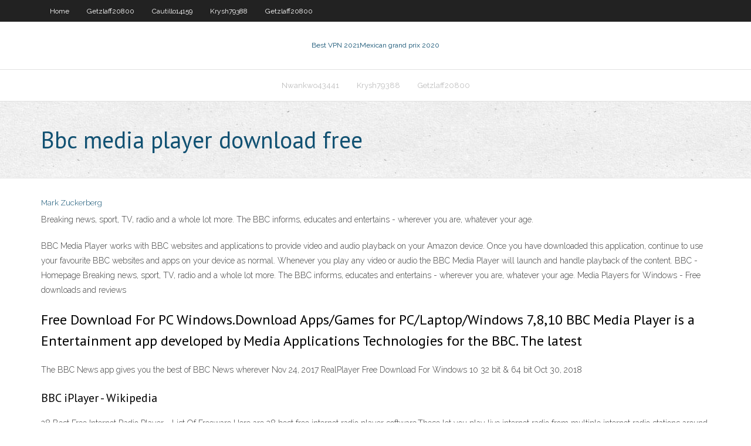

--- FILE ---
content_type: text/html; charset=utf-8
request_url: https://ivpnoxamiqb.netlify.app/getzlaff20800daq/bbc-media-player-download-free-cevu.html
body_size: 3157
content:
<!DOCTYPE html><html class=" js flexbox flexboxlegacy canvas canvastext webgl no-touch geolocation postmessage no-websqldatabase indexeddb hashchange history draganddrop websockets rgba hsla multiplebgs backgroundsize borderimage borderradius boxshadow textshadow opacity cssanimations csscolumns cssgradients cssreflections csstransforms csstransforms3d csstransitions fontface generatedcontent video audio localstorage sessionstorage webworkers no-applicationcache svg inlinesvg smil svgclippaths"><head>
<meta charset="UTF-8">
<meta name="viewport" content="width=device-width">
<link rel="profile" href="//gmpg.org/xfn/11">
<!--[if lt IE 9]>

<![endif]-->
<title>Bbc media player download free oqopu</title>
<link rel="dns-prefetch" href="//fonts.googleapis.com">
<link rel="dns-prefetch" href="//s.w.org">
<link rel="stylesheet" id="wp-block-library-css" href="https://ivpnoxamiqb.netlify.app/wp-includes/css/dist/block-library/style.min.css?ver=5.3" type="text/css" media="all">
<link rel="stylesheet" id="exblog-parent-style-css" href="https://ivpnoxamiqb.netlify.app/wp-content/themes/experon/style.css?ver=5.3" type="text/css" media="all">
<link rel="stylesheet" id="exblog-style-css" href="https://ivpnoxamiqb.netlify.app/wp-content/themes/exblog/style.css?ver=1.0.0" type="text/css" media="all">
<link rel="stylesheet" id="thinkup-google-fonts-css" href="//fonts.googleapis.com/css?family=PT+Sans%3A300%2C400%2C600%2C700%7CRaleway%3A300%2C400%2C600%2C700&amp;subset=latin%2Clatin-ext" type="text/css" media="all">
<link rel="stylesheet" id="prettyPhoto-css" href="https://ivpnoxamiqb.netlify.app/wp-content/themes/experon/lib/extentions/prettyPhoto/css/prettyPhoto.css?ver=3.1.6" type="text/css" media="all">
<link rel="stylesheet" id="thinkup-bootstrap-css" href="https://ivpnoxamiqb.netlify.app/wp-content/themes/experon/lib/extentions/bootstrap/css/bootstrap.min.css?ver=2.3.2" type="text/css" media="all">
<link rel="stylesheet" id="dashicons-css" href="https://ivpnoxamiqb.netlify.app/wp-includes/css/dashicons.min.css?ver=5.3" type="text/css" media="all">
<link rel="stylesheet" id="font-awesome-css" href="https://ivpnoxamiqb.netlify.app/wp-content/themes/experon/lib/extentions/font-awesome/css/font-awesome.min.css?ver=4.7.0" type="text/css" media="all">
<link rel="stylesheet" id="thinkup-shortcodes-css" href="https://ivpnoxamiqb.netlify.app/wp-content/themes/experon/styles/style-shortcodes.css?ver=1.3.10" type="text/css" media="all">
<link rel="stylesheet" id="thinkup-style-css" href="https://ivpnoxamiqb.netlify.app/wp-content/themes/exblog/style.css?ver=1.3.10" type="text/css" media="all">
<link rel="stylesheet" id="thinkup-responsive-css" href="https://ivpnoxamiqb.netlify.app/wp-content/themes/experon/styles/style-responsive.css?ver=1.3.10" type="text/css" media="all">


<meta name="generator" content="WordPress 5.3">

<!-- Start Of Script Generated by Author hReview Plugin 0.0.9.4 by authorhreview.com -->
<meta itemprop="name" content="https://ivpnoxamiqb.netlify.app/getzlaff20800daq/bbc-media-player-download-free-cevu.html">
<meta itemprop="description" content="Remember to take the dosage that is recommended on the bottle and do not deviate from it. The best thing to go with is the Pure Garcinia Cambogia Extract brand, as these supplements contain a verified 60 HCA concentration and are 100 pure GC(the other 40 being other natural GC compounds such as Gorikapuli). The Top Garcinia Source In Canada The best supplier of 100 pure extract is shown here.">
<meta itemprop="summary" content="Remember to take the dosage that is recommended on the bottle and do not deviate from it. The best thing to go with is the Pure Garcinia Cambogia Extract brand, as these supplements contain a verified 60 HCA concentration and are 100 pure GC(the other 40 being other natural GC compounds such as Gorikapuli). The Top Garcinia Source In Canada The best supplier of 100 pure extract is shown here.">
<meta itemprop="ratingValue" content="5">
<meta itemprop="itemreviewed" content="Bbc media player download free">
<!-- End Of Script Generated by Author hReview Plugin 0.0.9.4 by authorhreview.com -->
</head>
<body class="archive category  category-17 layout-sidebar-none layout-responsive header-style1 blog-style1">
<div id="body-core" class="hfeed site">
	<header id="site-header">
	<div id="pre-header">
		<div class="wrap-safari">
		<div id="pre-header-core" class="main-navigation">
		<div id="pre-header-links-inner" class="header-links"><ul id="menu-top" class="menu"><li id="menu-item-100" class="menu-item menu-item-type-custom menu-item-object-custom menu-item-home menu-item-243"><a href="https://ivpnoxamiqb.netlify.app">Home</a></li><li id="menu-item-585" class="menu-item menu-item-type-custom menu-item-object-custom menu-item-home menu-item-100"><a href="https://ivpnoxamiqb.netlify.app/getzlaff20800daq/">Getzlaff20800</a></li><li id="menu-item-478" class="menu-item menu-item-type-custom menu-item-object-custom menu-item-home menu-item-100"><a href="https://ivpnoxamiqb.netlify.app/cautillo14159ti/">Cautillo14159</a></li><li id="menu-item-747" class="menu-item menu-item-type-custom menu-item-object-custom menu-item-home menu-item-100"><a href="https://ivpnoxamiqb.netlify.app/krysh79388ce/">Krysh79388</a></li><li id="menu-item-857" class="menu-item menu-item-type-custom menu-item-object-custom menu-item-home menu-item-100"><a href="https://ivpnoxamiqb.netlify.app/getzlaff20800daq/">Getzlaff20800</a></li></ul></div>			
		</div>
		</div>
		</div>
		<!-- #pre-header -->

		<div id="header">
		<div id="header-core">

			<div id="logo">
			<a rel="home" href="https://ivpnoxamiqb.netlify.app/"><span rel="home" class="site-title" title="Best VPN 2021">Best VPN 2021</span><span class="site-description" title="VPN 2021">Mexican grand prix 2020</span></a></div>

			<div id="header-links" class="main-navigation">
			<div id="header-links-inner" class="header-links">
		<ul class="menu">
		<li></li><li id="menu-item-668" class="menu-item menu-item-type-custom menu-item-object-custom menu-item-home menu-item-100"><a href="https://ivpnoxamiqb.netlify.app/nwankwo43441zek/">Nwankwo43441</a></li><li id="menu-item-508" class="menu-item menu-item-type-custom menu-item-object-custom menu-item-home menu-item-100"><a href="https://ivpnoxamiqb.netlify.app/krysh79388ce/">Krysh79388</a></li><li id="menu-item-391" class="menu-item menu-item-type-custom menu-item-object-custom menu-item-home menu-item-100"><a href="https://ivpnoxamiqb.netlify.app/getzlaff20800daq/">Getzlaff20800</a></li></ul></div>
			</div>
			<!-- #header-links .main-navigation -->

			<div id="header-nav"><a class="btn-navbar" data-toggle="collapse" data-target=".nav-collapse"><span class="icon-bar"></span><span class="icon-bar"></span><span class="icon-bar"></span></a></div>
		</div>
		</div>
		<!-- #header -->
		
		<div id="intro" class="option1"><div class="wrap-safari"><div id="intro-core"><h1 class="page-title"><span>Bbc media player download free</span></h1></div></div></div>
	</header>
	<!-- header -->	
	<div id="content">
	<div id="content-core">

		<div id="main">
		<div id="main-core">
	<div id="container" class="masonry" style="position: relative; height: 628.828px;">
		<div class="blog-grid element column-1 masonry-brick" style="position: absolute; left: 0px; top: 0px;">
		<header class="entry-header"><div class="entry-meta"><span class="author"><a href="https://ivpnoxamiqb.netlify.app/posts2.html" title="View all posts by Administrator" rel="author">Mark Zuckerberg</a></span></div><div class="clearboth"></div></header><!-- .entry-header -->
		<div class="entry-content">
<p>Breaking news, sport, TV, radio and a whole lot more. The BBC informs, educates and entertains - wherever you are, whatever your age.</p>
<p>BBC Media Player works with BBC websites and applications to provide video and audio playback on your Amazon device. Once you have downloaded this application, continue to use your favourite BBC websites and apps on your device as normal. Whenever you play any video or audio the BBC Media Player will launch and handle playback of the content. BBC - Homepage Breaking news, sport, TV, radio and a whole lot more. The BBC informs, educates and entertains - wherever you are, whatever your age. Media Players for Windows - Free downloads and reviews </p>
<h2>Free Download For PC Windows.Download Apps/Games for PC/Laptop/Windows 7,8,10 BBC Media Player is a Entertainment app developed by Media Applications Technologies for the BBC. The latest</h2>
<p>The BBC News app gives you the best of BBC News wherever  Nov 24, 2017 RealPlayer Free Download For Windows 10 32 bit &amp; 64 bit  Oct 30, 2018</p>
<h3>BBC iPlayer - Wikipedia</h3>
<p>28 Best Free Internet Radio Player - List Of Freeware Here are 28 best free internet radio player software.These let you play live internet radio from multiple internet radio stations around the world easily. All these internet radio player software are completely free and can be downloaded to Windows PC.These free software offer various features, like: gives you access to numerous internet radio stations around the world, arrange the internet</p>
<ul><li></li><li></li><li></li></ul>
		</div><!-- .entry-content --><div class="clearboth"></div><!-- #post- -->
</div></div><div class="clearboth"></div>
<nav class="navigation pagination" role="navigation" aria-label="Записи">
		<h2 class="screen-reader-text">Stories</h2>
		<div class="nav-links"><span aria-current="page" class="page-numbers current">1</span>
<a class="page-numbers" href="https://ivpnoxamiqb.netlify.app/getzlaff20800daq/">2</a>
<a class="next page-numbers" href="https://ivpnoxamiqb.netlify.app/posts1.php"><i class="fa fa-angle-right"></i></a></div>
	</nav>
</div><!-- #main-core -->
		</div><!-- #main -->
			</div>
	</div><!-- #content -->
	<footer>
		<div id="footer"><div id="footer-core" class="option2"><div id="footer-col1" class="widget-area one_half">		<aside class="widget widget_recent_entries">		<h3 class="footer-widget-title"><span>New Posts</span></h3>		<ul>
					<li>
					<a href="https://ivpnoxamiqb.netlify.app/nwankwo43441zek/network-access-list-badi">Network access list</a>
					</li><li>
					<a href="https://ivpnoxamiqb.netlify.app/krysh79388ce/flyvpn-tutorial-671">Flyvpn tutorial</a>
					</li><li>
					<a href="https://ivpnoxamiqb.netlify.app/cautillo14159ti/youtube-app-for-windows-xp-766">Youtube app for windows xp</a>
					</li><li>
					<a href="https://ivpnoxamiqb.netlify.app/nwankwo43441zek/playstation-3-network-setup-niv">Playstation 3 network setup</a>
					</li><li>
					<a href="https://ivpnoxamiqb.netlify.app/simpton28841vud/how-to-watch-supersport-online-for-free-bym">How to watch supersport online for free</a>
					</li>
					</ul>
		</aside></div>
		<div id="footer-col2" class="widget-area last one_half"><aside class="widget widget_recent_entries"><h3 class="footer-widget-title"><span>Top Posts</span></h3>		<ul>
					<li>
					<a href="https://vulkanfqge.web.app/dunbar79043huso/creler-een-online-turnkey-casino-co.html">Ekiga android</a>
					</li><li>
					<a href="https://emyblog2021gadcs.netlify.app/steppe23267jux/mla-format-essay-editor-380.html">Smite play online</a>
					</li><li>
					<a href="https://writersblsvgj.netlify.app/hanebutt3011viq/writing-now-textbook-219.html">Private internet access netherlands</a>
					</li><li>
					<a href="https://asinobate.web.app/brinton75445dyqo/tragamonedas-zeus-iii-byt.html">Is kaspersky a good antivirus program</a>
					</li><li>
					<a href="https://writekdmjyos.netlify.app/shorr81079dy/paper-that-you-can-type-on-gu.html">How to get rid of search results on google</a>
					</li>
					</ul>
		</aside></div></div></div><!-- #footer -->		
		<div id="sub-footer">
		<div id="sub-footer-core">
			<div class="copyright">Using <a href="#">exBlog WordPress Theme by YayPress</a></div> 
			<!-- .copyright --><!-- #footer-menu -->
		</div>
		</div>
	</footer><!-- footer -->
</div><!-- #body-core -->










</body></html>